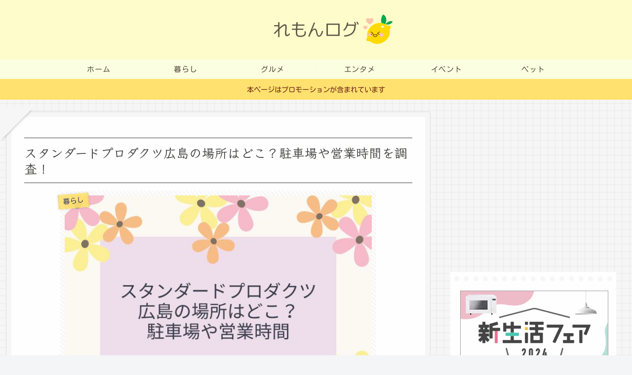

--- FILE ---
content_type: text/html; charset=utf-8
request_url: https://www.google.com/recaptcha/api2/aframe
body_size: 267
content:
<!DOCTYPE HTML><html><head><meta http-equiv="content-type" content="text/html; charset=UTF-8"></head><body><script nonce="AuTZs7PX5Fmjf2tipexkWw">/** Anti-fraud and anti-abuse applications only. See google.com/recaptcha */ try{var clients={'sodar':'https://pagead2.googlesyndication.com/pagead/sodar?'};window.addEventListener("message",function(a){try{if(a.source===window.parent){var b=JSON.parse(a.data);var c=clients[b['id']];if(c){var d=document.createElement('img');d.src=c+b['params']+'&rc='+(localStorage.getItem("rc::a")?sessionStorage.getItem("rc::b"):"");window.document.body.appendChild(d);sessionStorage.setItem("rc::e",parseInt(sessionStorage.getItem("rc::e")||0)+1);localStorage.setItem("rc::h",'1768822711293');}}}catch(b){}});window.parent.postMessage("_grecaptcha_ready", "*");}catch(b){}</script></body></html>